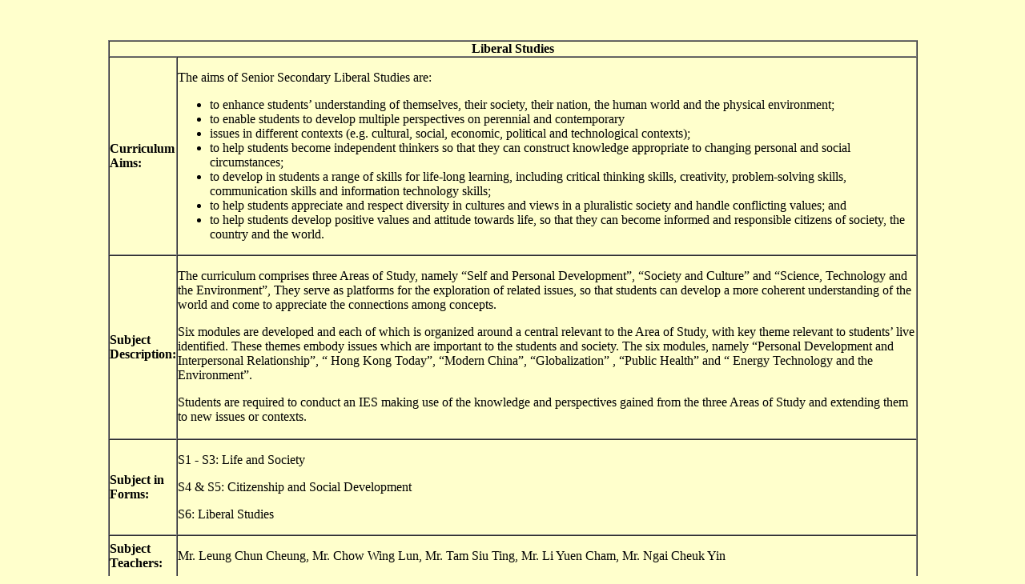

--- FILE ---
content_type: text/html
request_url: https://www.pocawsc.edu.hk/CustomPage/47/english/ls_e.htm
body_size: 3206
content:
<!DOCTYPE HTML PUBLIC "-//W3C//DTD HTML 4.01 Transitional//EN"
"http://www.w3.org/TR/html4/loose.dtd">
<html>
<head>
	<meta content="text/html; charset=big5" http-equiv="Content-Type" />
	<title>Liberal Studies</title>
	<style type="text/css"><!--
body {
	background-color: #FFFFCC;
}
-->
	</style>
</head>
<body>
<p>&nbsp;</p>

<table align="center" border="1" cellpadding="0" cellspacing="0" width="80%">
	<tbody>
		<tr>
			<td colspan="2">
			<div align="center"><strong>Liberal Studies </strong></div>
			</td>
		</tr>
		<tr>
			<td><strong>Curriculum Aims: </strong></td>
			<td>
			<p>The aims of Senior Secondary Liberal Studies are:</p>

			<ul>
				<li>to enhance students&rsquo; understanding of themselves, their society, their nation, the human world and the physical environment;</li>
				<li>to enable students to develop multiple perspectives on perennial and contemporary</li>
				<li>issues in different contexts (e.g. cultural, social, economic, political and technological contexts);</li>
				<li>to help students become independent thinkers so that they can construct knowledge appropriate to changing personal and social circumstances;</li>
				<li>to develop in students a range of skills for life-long learning, including critical thinking skills, creativity, problem-solving skills, communication skills and information technology skills;</li>
				<li>to help students appreciate and respect diversity in cultures and views in a pluralistic society and handle conflicting values; and</li>
				<li>to help students develop positive values and attitude towards life, so that they can become informed and responsible citizens of society, the country and the world.</li>
			</ul>
			</td>
		</tr>
		<tr>
			<td><strong>Subject Description: </strong></td>
			<td>
			<p>The curriculum comprises three Areas of Study, namely &ldquo;Self and Personal Development&rdquo;, &ldquo;Society and Culture&rdquo; and &ldquo;Science, Technology and the Environment&rdquo;, They serve as platforms for the exploration of related issues, so that students can develop a more coherent understanding of the world and come to appreciate the connections among concepts.</p>

			<p>Six modules are developed and each of which is organized around a central relevant to the Area of Study, with key theme relevant to students&rsquo; live identified. These themes embody issues which are important to the students and society. The six modules, namely &ldquo;Personal Development and Interpersonal Relationship&rdquo;, &ldquo; Hong Kong Today&rdquo;, &ldquo;Modern China&rdquo;, &ldquo;Globalization&rdquo; , &ldquo;Public Health&rdquo; and &ldquo; Energy Technology and the Environment&rdquo;.</p>
			Students are required to conduct an IES making use of the knowledge and perspectives gained from the three Areas of Study and extending them to new issues or contexts.<br />
			&nbsp;</td>
		</tr>
		<tr>
			<td><strong>Subject in Forms: </strong></td>
			<td>
			<p>S1 - S3: Life and Society</p>

			<p>S4 &amp; S5: Citizenship and Social Development</p>

			<p>S6: Liberal Studies</p>
			</td>
		</tr>
		<tr>
			<td><strong>Subject Teachers: </strong></td>
			<td>
			<p>Mr. Leung Chun Cheung, Mr. Chow Wing Lun, Mr. Tam Siu Ting,&nbsp;Mr. Li Yuen Cham, Mr. Ngai Cheuk Yin</p>
			</td>
		</tr>
	</tbody>
</table>
</body>
</html>
